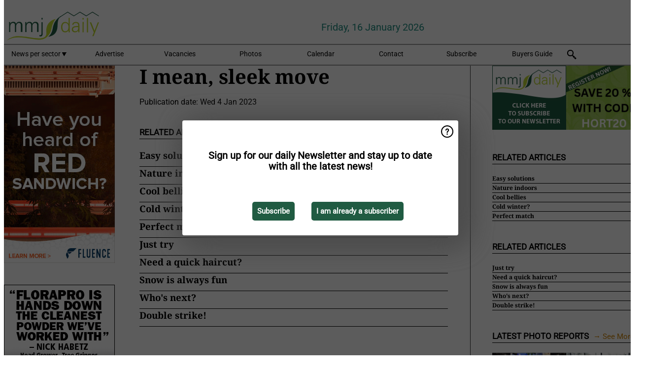

--- FILE ---
content_type: text/html; charset=utf-8
request_url: https://www.mmjdaily.com/article/9491343/i-mean-sleek-move/
body_size: 9507
content:

<!DOCTYPE html>
<html lang="en" xmlns:og="http://ogp.me/ns#" xmlns:fb="http://www.facebook.com/2008/fbml">

<head>
    <title>I mean, sleek move</title>
    <meta name="Description" content="I mean, sleek move"/>

    
        
<meta charset="utf-8"/>
    <meta name="Analytics" content="UA-16654970-26"/>
    <meta name="Keywords" content="greenhouse, light, humidity, hemp, marijuana, cannabis, cbd, health, LED, HVAC, hydroponics, indoor, outdoor, ventilation, automated, energy cost, soilless, clone, propagation, extraction, fertilizer, pharmaceutical-grade, strain, thc, accumulator, turnkey, greenhouse building, propagation, high tunnels, benches, energy screens,  climate control, climate computer, heating systems, light recipes, energy saving, coco coir, substrates, greenhouse automation, seed processing, LED fixtures, irrigation, climate computers, high pressure fog systems, automation, heat exchangers, ventilation systems, drip irrigation, water management"/>
    <meta name="AnalyticsV4" content="G-FLQPVF4Q2B"/>
    <meta name="UseNewWebsiteDesign" content="True"/>
<link rel="icon" type="image/svg+xml" href="/dist/img/mmj-com/favicon.svg">
<link rel="icon" type="image/png" href="/dist/img/mmj-com/favicon.png">
<link rel="stylesheet" media="screen" href="/dist/mmj_com.css?v=YAU2hbR-9X8cYf6zUGtkFFhf3njbg9tF1Gc7BOm0RVU" />
<link rel="stylesheet" media="screen" href="/dist/styles.css?v=UaHHwoGvzSGOQqkkyMIO23DGWg_v0hHe0R67oyKmO68" />
<link rel="stylesheet" media="print" href="/dist/print.css?v=CPGkEhT1Bbxu5cliLRG5hUg28JovFGATsNQ9DcFmp1o" />


    <script async src="https://www.googletagmanager.com/gtag/js?id=G-FLQPVF4Q2B"></script>
    <script type="text/javascript">
        window.dataLayer = window.dataLayer || [];

        processUserQueryParams();
        const cookies = getCookies();

        gtag('js', new Date());
        gtag('config', 'G-FLQPVF4Q2B', {
            cookie_flags: 'Secure;SameSite=None',
            user_id: cookies['u'],
            user_properties: {
                custom_user_id: cookies['u'],
                sector_id: cookies['s'],
            },
        });

        function gtag() {
            window.dataLayer.push(arguments);
        }

        function getCookies() {
            return Object.fromEntries(document.cookie.split('; ').map(value => value.split(/=(.*)/s).map(decodeURIComponent)))
        }

        function processUserQueryParams() {
            const userId = parseInt(popQueryParamFromLocation('u'), 10);
            if (userId) setUserParamCookie('u', userId);

            const sectorId = parseInt(popQueryParamFromLocation('s'), 10);
            if (sectorId) setUserParamCookie('s', sectorId);
        }

        function setUserParamCookie(name, value) {
            document.cookie = `${name}=${value}; SameSite=None; Secure; path=/; max-age=604800`;
        }

        function popQueryParamFromLocation(name) {
            const {queryParams, hash} = parseQueryAndHash();

            const queryParam = queryParams.get(name);
            queryParams.delete(name);
            const url = createUrl(window.location.pathname, queryParams, hash);

            window.history.replaceState({}, document.title, url);

            return queryParam;
        }

        function parseQueryAndHash() {
            const sanitizedQueryAndHash = (window.location.search + window.location.hash)
                .replace(/[a-zA-Z]+=###[A-Z]+###/g, '')
                .split('#');

            return {
                queryParams: new URLSearchParams(sanitizedQueryAndHash[0]),
                hash: sanitizedQueryAndHash[1] ? '#' + sanitizedQueryAndHash[1] : ''
            };
        }

        function createUrl(path, queryParams, hash) {
            const queryString = queryParams.toString() ? "?" + queryParams.toString() : "";
            return path + queryString + hash;
        }
    </script>





    <script type="text/javascript">
        !(function (cfg){function e(){cfg.onInit&&cfg.onInit(n)}var x,w,D,t,E,n,C=window,O=document,b=C.location,q="script",I="ingestionendpoint",L="disableExceptionTracking",j="ai.device.";"instrumentationKey"[x="toLowerCase"](),w="crossOrigin",D="POST",t="appInsightsSDK",E=cfg.name||"appInsights",(cfg.name||C[t])&&(C[t]=E),n=C[E]||function(g){var f=!1,m=!1,h={initialize:!0,queue:[],sv:"8",version:2,config:g};function v(e,t){var n={},i="Browser";function a(e){e=""+e;return 1===e.length?"0"+e:e}return n[j+"id"]=i[x](),n[j+"type"]=i,n["ai.operation.name"]=b&&b.pathname||"_unknown_",n["ai.internal.sdkVersion"]="javascript:snippet_"+(h.sv||h.version),{time:(i=new Date).getUTCFullYear()+"-"+a(1+i.getUTCMonth())+"-"+a(i.getUTCDate())+"T"+a(i.getUTCHours())+":"+a(i.getUTCMinutes())+":"+a(i.getUTCSeconds())+"."+(i.getUTCMilliseconds()/1e3).toFixed(3).slice(2,5)+"Z",iKey:e,name:"Microsoft.ApplicationInsights."+e.replace(/-/g,"")+"."+t,sampleRate:100,tags:n,data:{baseData:{ver:2}},ver:undefined,seq:"1",aiDataContract:undefined}}var n,i,t,a,y=-1,T=0,S=["js.monitor.azure.com","js.cdn.applicationinsights.io","js.cdn.monitor.azure.com","js0.cdn.applicationinsights.io","js0.cdn.monitor.azure.com","js2.cdn.applicationinsights.io","js2.cdn.monitor.azure.com","az416426.vo.msecnd.net"],o=g.url||cfg.src,r=function(){return s(o,null)};function s(d,t){if((n=navigator)&&(~(n=(n.userAgent||"").toLowerCase()).indexOf("msie")||~n.indexOf("trident/"))&&~d.indexOf("ai.3")&&(d=d.replace(/(\/)(ai\.3\.)([^\d]*)$/,function(e,t,n){return t+"ai.2"+n})),!1!==cfg.cr)for(var e=0;e<S.length;e++)if(0<d.indexOf(S[e])){y=e;break}var n,i=function(e){var a,t,n,i,o,r,s,c,u,l;h.queue=[],m||(0<=y&&T+1<S.length?(a=(y+T+1)%S.length,p(d.replace(/^(.*\/\/)([\w\.]*)(\/.*)$/,function(e,t,n,i){return t+S[a]+i})),T+=1):(f=m=!0,s=d,!0!==cfg.dle&&(c=(t=function(){var e,t={},n=g.connectionString;if(n)for(var i=n.split(";"),a=0;a<i.length;a++){var o=i[a].split("=");2===o.length&&(t[o[0][x]()]=o[1])}return t[I]||(e=(n=t.endpointsuffix)?t.location:null,t[I]="https://"+(e?e+".":"")+"dc."+(n||"services.visualstudio.com")),t}()).instrumentationkey||g.instrumentationKey||"",t=(t=(t=t[I])&&"/"===t.slice(-1)?t.slice(0,-1):t)?t+"/v2/track":g.endpointUrl,t=g.userOverrideEndpointUrl||t,(n=[]).push((i="SDK LOAD Failure: Failed to load Application Insights SDK script (See stack for details)",o=s,u=t,(l=(r=v(c,"Exception")).data).baseType="ExceptionData",l.baseData.exceptions=[{typeName:"SDKLoadFailed",message:i.replace(/\./g,"-"),hasFullStack:!1,stack:i+"\nSnippet failed to load ["+o+"] -- Telemetry is disabled\nHelp Link: https://go.microsoft.com/fwlink/?linkid=2128109\nHost: "+(b&&b.pathname||"_unknown_")+"\nEndpoint: "+u,parsedStack:[]}],r)),n.push((l=s,i=t,(u=(o=v(c,"Message")).data).baseType="MessageData",(r=u.baseData).message='AI (Internal): 99 message:"'+("SDK LOAD Failure: Failed to load Application Insights SDK script (See stack for details) ("+l+")").replace(/\"/g,"")+'"',r.properties={endpoint:i},o)),s=n,c=t,JSON&&((u=C.fetch)&&!cfg.useXhr?u(c,{method:D,body:JSON.stringify(s),mode:"cors"}):XMLHttpRequest&&((l=new XMLHttpRequest).open(D,c),l.setRequestHeader("Content-type","application/json"),l.send(JSON.stringify(s)))))))},a=function(e,t){m||setTimeout(function(){!t&&h.core||i()},500),f=!1},p=function(e){var n=O.createElement(q),e=(n.src=e,t&&(n.integrity=t),n.setAttribute("data-ai-name",E),cfg[w]);return!e&&""!==e||"undefined"==n[w]||(n[w]=e),n.onload=a,n.onerror=i,n.onreadystatechange=function(e,t){"loaded"!==n.readyState&&"complete"!==n.readyState||a(0,t)},cfg.ld&&cfg.ld<0?O.getElementsByTagName("head")[0].appendChild(n):setTimeout(function(){O.getElementsByTagName(q)[0].parentNode.appendChild(n)},cfg.ld||0),n};p(d)}cfg.sri&&(n=o.match(/^((http[s]?:\/\/.*\/)\w+(\.\d+){1,5})\.(([\w]+\.){0,2}js)$/))&&6===n.length?(d="".concat(n[1],".integrity.json"),i="@".concat(n[4]),l=window.fetch,t=function(e){if(!e.ext||!e.ext[i]||!e.ext[i].file)throw Error("Error Loading JSON response");var t=e.ext[i].integrity||null;s(o=n[2]+e.ext[i].file,t)},l&&!cfg.useXhr?l(d,{method:"GET",mode:"cors"}).then(function(e){return e.json()["catch"](function(){return{}})}).then(t)["catch"](r):XMLHttpRequest&&((a=new XMLHttpRequest).open("GET",d),a.onreadystatechange=function(){if(a.readyState===XMLHttpRequest.DONE)if(200===a.status)try{t(JSON.parse(a.responseText))}catch(e){r()}else r()},a.send())):o&&r();try{h.cookie=O.cookie}catch(k){}function e(e){for(;e.length;)!function(t){h[t]=function(){var e=arguments;f||h.queue.push(function(){h[t].apply(h,e)})}}(e.pop())}var c,u,l="track",d="TrackPage",p="TrackEvent",l=(e([l+"Event",l+"PageView",l+"Exception",l+"Trace",l+"DependencyData",l+"Metric",l+"PageViewPerformance","start"+d,"stop"+d,"start"+p,"stop"+p,"addTelemetryInitializer","setAuthenticatedUserContext","clearAuthenticatedUserContext","flush"]),h.SeverityLevel={Verbose:0,Information:1,Warning:2,Error:3,Critical:4},(g.extensionConfig||{}).ApplicationInsightsAnalytics||{});return!0!==g[L]&&!0!==l[L]&&(e(["_"+(c="onerror")]),u=C[c],C[c]=function(e,t,n,i,a){var o=u&&u(e,t,n,i,a);return!0!==o&&h["_"+c]({message:e,url:t,lineNumber:n,columnNumber:i,error:a,evt:C.event}),o},g.autoExceptionInstrumented=!0),h}(cfg.cfg),(C[E]=n).queue&&0===n.queue.length?(n.queue.push(e),n.trackPageView({})):e();})({
            src: "https://js.monitor.azure.com/scripts/b/ai.3.gbl.min.js",
            crossOrigin: "anonymous", 
            cfg: { 
                connectionString: "InstrumentationKey=ead8f278-3e59-48fa-8465-6896114d0cbc;IngestionEndpoint=https://westeurope-1.in.applicationinsights.azure.com/;LiveEndpoint=https://westeurope.livediagnostics.monitor.azure.com/"
            }
        });
    </script>


    <meta name="shareaholic:site_id" content="da45e4025b5c118d3a06cd5650e02ee6"/>
    <meta name="shareaholic:app_id" content="33127752"/>
    <script async src="https://cdn.shareaholic.net/assets/pub/shareaholic.js"></script>

<script defer src="//www.google.com/recaptcha/api.js?render=explicit"></script>
<script async src="//platform.twitter.com/widgets.js" charset="utf-8"></script>

<script defer type="text/javascript" src="/dist/app.js?v=npewq5fMFsTQ4VUtsXWitQZgSKeDKuf-IEZkRC3_nkc"></script>
    

    
    
<link rel="canonical" href="https://www.mmjdaily.com/article/9491343/i-mean-sleek-move/">

<!-- For Facebook -->
<meta property="og:title" content="I mean, sleek move"/>
<meta property="og:description" content=""/>
<meta property="og:type" content="article"/>
<meta property="og:url" content="https://www.mmjdaily.com/article/9491343/i-mean-sleek-move/"/>

<!-- For Twitter -->
<meta name="twitter:card" content="summary"/>
<meta name="twitter:title" content="I mean, sleek move"/>
<meta name="twitter:description" content=""/>


</head>

<body class="article-page">

    
<style>
.popupContent > p {
    padding-bottom:50px;
    font-size:20px;
    font-weight:bold;
    line-height:110%;
}

.popupContent > a {
    padding:10px;
    margin-left:30px;
    font-size: 15px;
}

.button {
    background: #205B42;
    padding: 15px;
    text-align: center;
    border-radius: 5px;
    color: white;
    font-weight: bold;
}

.grey_background{
    background:rgba(0,0,0,.4);
    cursor:pointer;
    display:none;
    height:100%;
    position:fixed;
    text-align:center;
    top:0;
    width:100%;
    z-index:10000;
}
.grey_background .helper{
    display:inline-block;
    height:100%;
    vertical-align:middle;
}
.grey_background > div {
    background-color: #fff;
    box-shadow: 10px 10px 60px #555;
    display: inline-block;
    height: auto;
    max-width: 560px;
    min-height: 150px;
    vertical-align: middle;
    width: 60%;
    position: relative;
    border-radius: 4px;
    padding: 40px 5%;
}
.popupCloseButton {
    border-radius: 30px;
    cursor: pointer;
    display: inline-block;
    font-family: arial;
    font-weight: bold;
    position: absolute;
    top: 0px;
    right: 0px;
    font-size: 20px;
    line-height: 30px;
    width: 30px;
    height: 30px;
    text-align: center;
}
.popupCloseButton:hover {
    background-color: #ccc;
}
</style>

<div class="grey_background">
    <span class="helper"></span>
    <div style="padding:0;">
	<img width="25" class="popup-info icss icss-question" src="https://agfstorage.blob.core.windows.net/misc/question-icon-smaller.png" style="float:right;width:25px;padding:10px">
	<div class="popupContent" style="padding:40px;">
        <p>Sign up for our daily Newsletter and stay up to date with all the latest news!</p>
        <a class="yes_subscribe button" href="/subscribe/">Subscribe</a>
        <a class="yes_subscribe button">I am already a subscriber</a>
		<p class="popup-info-text" style="display:none;font-size:13px;color:red;padding:20px 0 0 0;">You are receiving this pop-up because this is the first time you are visiting our site. If you keep getting this message, please enable cookies in your browser.</p>
    </div>
	</div>
</div>


    <div class="grey_background">
    <span class="helper"></span>
    <div style="padding:0;">
        <img width="25" class="popup-info icss icss-question" src="/dist/img/question-icon-smaller.png" style="float:right;width:25px;padding:10px" alt=""/>
        <div class="popupContent" style="padding:40px;">
            <p>Sign up for our daily Newsletter and stay up to date with all the latest news!</p>
            <a class="yes_subscribe button" href="/subscribe/">Subscribe</a>
            <a class="yes_subscribe button">I am already a subscriber</a>
            <p class="popup-info-text" style="display:none;font-size:13px;color:red;padding:20px 0 0 0;">You are receiving this pop-up because this is the first time you are visiting our site. If you keep getting this message, please enable cookies in your browser.</p>
        </div>
    </div>
</div>


<div class="container">
    
        
<header class="site-header">
    <input type="hidden" id="block-ad-blockers" value="False"/>


    <section class="logo-row">
        <a class="logo" href="/">
            <img src="/dist/img/mmj-com/logo.svg" alt=""/>
        </a>

        <time class="date" data-date="2026-01-17T17:19:32">
            Friday, 16 January 2026
        </time>

        

    </section>


    <nav class="main-navbar">
        <ul>
                    <li>
                        <a href="/">
                            News per sector <i class="icss-triangle small rot180"></i>
                        </a>
                        <div class="dropdown">
                            <h2>Sectors</h2>
                            <ul>
                                    <li>
                                        <a href="/sector/1849/cartoons/">Cartoons</a>
                                    </li>
                                    <li>
                                        <a href="/sector/1045/climate/">Climate</a>
                                    </li>
                                    <li>
                                        <a href="/sector/1061/company-news/">Company news</a>
                                    </li>
                                    <li>
                                        <a href="/sector/1044/crop-protection/">Crop protection</a>
                                    </li>
                                    <li>
                                        <a href="/sector/1041/cultivation/">Cultivation</a>
                                    </li>
                                    <li>
                                        <a href="/sector/1043/energy/">Energy</a>
                                    </li>
                                    <li>
                                        <a href="/sector/1060/events-shows-webinars/">Events, shows &amp; webinars</a>
                                    </li>
                                    <li>
                                        <a href="/sector/1047/fertilizers/">Fertilizers</a>
                                    </li>
                                    <li>
                                        <a href="/sector/1059/general-export/">General export</a>
                                    </li>
                                    <li>
                                        <a href="/sector/1048/greenhouse-building/">Greenhouse building</a>
                                    </li>
                                    <li>
                                        <a href="/sector/1039/grower-in-the-spotlight/">Grower in the spotlight</a>
                                    </li>
                                    <li>
                                        <a href="/sector/1053/health/">Health</a>
                                    </li>
                                    <li>
                                        <a href="/sector/1101/innovations/">Innovations</a>
                                    </li>
                                    <li>
                                        <a href="/sector/1049/lighting/">Lighting</a>
                                    </li>
                                    <li>
                                        <a href="/sector/1102/machinery/">Machinery</a>
                                    </li>
                                    <li>
                                        <a href="/sector/1056/management-information/">Management information</a>
                                    </li>
                                    <li>
                                        <a href="/sector/1038/market-info/">Market info</a>
                                    </li>
                                    <li>
                                        <a href="/sector/1057/marketing-promotion/">Marketing &amp; promotion</a>
                                    </li>
                                    <li>
                                        <a href="/sector/1058/novelties/">Novelties</a>
                                    </li>
                                    <li>
                                        <a href="/sector/1054/organic/">Organic</a>
                                    </li>
                                    <li>
                                        <a href="/sector/1051/packaging/">Packaging</a>
                                    </li>
                                    <li>
                                        <a href="/sector/1063/personal-news/">Personal news</a>
                                    </li>
                                    <li>
                                        <a href="/sector/1050/post-harvest/">Post-harvest</a>
                                    </li>
                                    <li>
                                        <a href="/sector/1052/product-information/">Product information</a>
                                    </li>
                                    <li>
                                        <a href="/sector/1099/regulations/">Regulations</a>
                                    </li>
                                    <li>
                                        <a href="/sector/1046/starting-material/">Starting material</a>
                                    </li>
                                    <li>
                                        <a href="/sector/1100/technique/">Technique</a>
                                    </li>
                                    <li>
                                        <a href="/sector/1064/today-on-social-media/">Today on Social Media</a>
                                    </li>
                            </ul>
                        </div>
                    </li>
                    <li>
                        <a href="/content/advertise/">Advertise</a>
                    </li>
                    <li>
                        <a href="/vacancies/">Vacancies</a>
                    </li>
                    <li>
                        <a href="/photos/">Photos</a>
                    </li>
                    <li>
                        <a href="/calendar/">Calendar</a>
                    </li>
                    <li>
                        <a href="/content/contact/">Contact</a>
                    </li>
                    <li>
                        <a href="/subscribe/">Subscribe</a>
                    </li>
                    <li>
                        <a href="/content/buyers-guide/">Buyers Guide</a>
                    </li>
            <li>
                <a href="/archive/">
                    <i class="icss-search"></i>
                </a>
            </li>
        </ul>
    </nav>
</header>
    

    <div class="row">
            <aside class="left-sidebar">
                
                
                    
        
<a class="banner" href="/click/69054/?utm_medium=website" rel="nofollow noopener" target="_blank">
    <img alt="" src="https://www.mmjdaily.com/remote/https/agfstorage.blob.core.windows.net/banners/2605/MMJ_Site_SS_26jan_Redsand.gif?preset=SidebarLeftBannerSmall" srcset="https://www.mmjdaily.com/remote/https/agfstorage.blob.core.windows.net/banners/2605/MMJ_Site_SS_26jan_Redsand.gif?preset=SidebarLeftBannerSmall 225w,https://www.mmjdaily.com/remote/https/agfstorage.blob.core.windows.net/banners/2605/MMJ_Site_SS_26jan_Redsand.gif?preset=SidebarLeftBannerMedium 338w,https://www.mmjdaily.com/remote/https/agfstorage.blob.core.windows.net/banners/2605/MMJ_Site_SS_26jan_Redsand.gif?preset=SidebarLeftBannerBig 450w" sizes="225px" />
</a>
        
<a class="banner" href="/click/68227/?utm_medium=website" rel="nofollow noopener" target="_blank">
    <img alt="" src="https://www.mmjdaily.com/remote/https/agfstorage.blob.core.windows.net/banners/7864/SkyscraperGH_FloraProSampleCampaignAnimated.gif?preset=SidebarLeftBannerSmall" srcset="https://www.mmjdaily.com/remote/https/agfstorage.blob.core.windows.net/banners/7864/SkyscraperGH_FloraProSampleCampaignAnimated.gif?preset=SidebarLeftBannerSmall 225w,https://www.mmjdaily.com/remote/https/agfstorage.blob.core.windows.net/banners/7864/SkyscraperGH_FloraProSampleCampaignAnimated.gif?preset=SidebarLeftBannerMedium 338w,https://www.mmjdaily.com/remote/https/agfstorage.blob.core.windows.net/banners/7864/SkyscraperGH_FloraProSampleCampaignAnimated.gif?preset=SidebarLeftBannerBig 450w" sizes="225px" />
</a>
        
<a class="banner" href="/click/35643/?utm_medium=website" rel="nofollow noopener" target="_blank">
    <img alt="" src="https://www.mmjdaily.com/remote/https/agfstorage.blob.core.windows.net/banners/4017/MMJDaily_225x400.gif?preset=SidebarLeftBannerSmall" srcset="https://www.mmjdaily.com/remote/https/agfstorage.blob.core.windows.net/banners/4017/MMJDaily_225x400.gif?preset=SidebarLeftBannerSmall 225w,https://www.mmjdaily.com/remote/https/agfstorage.blob.core.windows.net/banners/4017/MMJDaily_225x400.gif?preset=SidebarLeftBannerMedium 338w,https://www.mmjdaily.com/remote/https/agfstorage.blob.core.windows.net/banners/4017/MMJDaily_225x400.gif?preset=SidebarLeftBannerBig 450w" sizes="225px" />
</a>
        
    
<section>
    <h2>Announcements</h2>
    <ul>
            <li>
                <a href="/subscribe/">Click here to receive this news directly in your inbox</a>
            </li>
        <li>
                <a href="https://twitter.com/MMJ_Daily " target="_blank">
                    <img alt="Twitter" src="/dist/img/twitter.png">
                </a>
                <a href="http://www.MMJdaily.com/rss.xml/" target="_blank">
                    <img alt="Rss" src="/dist/img/rss.png">
                </a>
        </li>
    </ul>
</section>

        
    
<section>
    <h2>Download Our App</h2>

    <ul>
        <li>
            <a href="https://play.google.com/store/apps/details?id=com.freshpublishers" target="_blank">
                <img alt="Download FreshPublishers on Google Play" class="app-download"
                     src="https://agfstorage.blob.core.windows.net/misc/App/EN/android.svg">
            </a>
        </li>
        <li>
            <a href="https://apps.apple.com/app/freshpublishers-com/id6743702508" target="_blank">
                <img alt="Download FreshPublishers on the App Store" class="app-download"
                     src="https://agfstorage.blob.core.windows.net/misc/App/EN/ios.svg">
            </a>
        </li>
    </ul>
</section>

        
    

    <section>
        <h2>
            Job Board
            <a href="/Vacancies">&#x2192; See More</a>
        </h2>

        <ul>
                <li>
                        <a href="/vacancy/14263/trader-fruits/">Trader Fruits</a>
                </li>
                <li>
                        <a href="/vacancy/14261/lead-horticulturalist-jordan-station-on-fulltime/">Lead Horticulturalist Jordan Station, ON, Fulltime</a>
                </li>
                <li>
                        <a href="/vacancy/14240/rose-cultivation-specialist/">Rose Cultivation Specialist</a>
                </li>
                <li>
                        <a href="/vacancy/14239/operations-manager/">Operations Manager</a>
                </li>
                <li>
                        <a href="/vacancy/14238/teamleider-teelt-32-36-uur/">Teamleider teelt (32-36 uur)</a>
                </li>
                <li>
                        <a href="/vacancy/14233/international-sales-agent-horticulture-supplier/">International Sales agent &#x2013; Horticulture supplier</a>
                </li>
                <li>
                        <a href="/vacancy/14226/greenhouse-manager-switzerland/">Greenhouse manager &#x2013; Switzerland</a>
                </li>
        </ul>
    </section>


        
    <div data-ajax-widget-url="/widget/top/1082/"></div>

        
    <div data-ajax-widget-url="/widget/top/1084/"></div>

        
    <div data-ajax-widget-url="/widget/rates/1085/"></div>

        
<section>
    <h2>Funny</h2>
    <a href="/article/9801853/easy-solutions/">Easy solutions</a>
</section>

                
            </aside>
        


<main class="content" itemscope itemtype="http://schema.org/Article">

    


    <article class="full-article">
        <meta itemscope itemprop="mainEntityOfPage" itemType="https://schema.org/WebPage"
              itemid="article/9491343/i-mean-sleek-move"/>
        <meta itemprop="dateModified" content="2023-01-04T14:51:00.0000000"/>
        <meta itemprop="isFamilyFriendly" content="True"/>
        <link rel="canonical" href="https://www.mmjdaily.com/article/9491343/i-mean-sleek-move/"/>

        <header>
            <h1 itemprop="name headline">I mean, sleek move</h1>
        </header>


        <main itemprop="articleBody">
            <p></p>
        </main>

        <footer>

            Publication date:
            <time datetime="2023-01-04T14:51:00.0000000" itemprop="datePublished">
                Wed 4 Jan 2023
            </time>
            <br>


            <div itemprop="publisher" itemscope itemtype="https://schema.org/Organization">
                <meta itemprop="name" content="MMJDaily.com"/>
                <div itemprop="logo" itemscope itemtype="https://schema.org/ImageObject">
                    <meta itemprop="url" content="/dist/img/mmj-com/logo.svg"/>
                </div>
            </div>
        </footer>

        


        
    <div class="shareaholic-canvas" data-app="share_buttons" data-app-id="33127752"></div>

    </article>

        

<div class="related-articles-below-article">
    <h2>Related Articles
        <a href="/sector/1065/funny">&#x2192; See More</a>
    </h2>

    <ul class="list">
            
<li>
    <a href="/article/9801853/easy-solutions/" draggable="false">
        <article>
            <h3>Easy solutions</h3>
        </article>
    </a>
</li>
            
<li>
    <a href="/article/9798457/nature-indoors/" draggable="false">
        <article>
            <h3>Nature indoors</h3>
        </article>
    </a>
</li>
            
<li>
    <a href="/article/9798776/cool-bellies/" draggable="false">
        <article>
            <h3>Cool bellies</h3>
        </article>
    </a>
</li>
            
<li>
    <a href="/article/9798458/cold-winter/" draggable="false">
        <article>
            <h3>Cold winter?</h3>
        </article>
    </a>
</li>
            
<li>
    <a href="/article/9800038/perfect-match/" draggable="false">
        <article>
            <h3>Perfect match</h3>
        </article>
    </a>
</li>
            
<li>
    <a href="/article/9798778/just-try/" draggable="false">
        <article>
            <h3>Just try</h3>
        </article>
    </a>
</li>
            
<li>
    <a href="/article/9798777/need-a-quick-haircut/" draggable="false">
        <article>
            <h3>Need a quick haircut?</h3>
        </article>
    </a>
</li>
            
<li>
    <a href="/article/9798680/snow-is-always-fun/" draggable="false">
        <article>
            <h3>Snow is always fun</h3>
        </article>
    </a>
</li>
            
<li>
    <a href="/article/9798456/who-s-next/" draggable="false">
        <article>
            <h3>Who&#x27;s next?</h3>
        </article>
    </a>
</li>
            
<li>
    <a href="/article/9798342/double-strike/" draggable="false">
        <article>
            <h3>Double strike!</h3>
        </article>
    </a>
</li>
    </ul>
</div>

</main>


        
    
<aside class="right-sidebar-small right-sidebar">
                
    <aside class="banners" >
        <ul>
                <li>
                    
<a class="banner" href="/click/35644/?utm_medium=website" rel="nofollow noopener" target="_blank">
    <img alt="" src="https://www.mmjdaily.com/remote/https/agfstorage.blob.core.windows.net/banners/4017/MMJDaily_150x130.png?preset=SidebarRightGridBannerSmall" srcset="https://www.mmjdaily.com/remote/https/agfstorage.blob.core.windows.net/banners/4017/MMJDaily_150x130.png?preset=SidebarRightGridBannerSmall 130w,https://www.mmjdaily.com/remote/https/agfstorage.blob.core.windows.net/banners/4017/MMJDaily_150x130.png?preset=SidebarRightGridBannerMedium 195w,https://www.mmjdaily.com/remote/https/agfstorage.blob.core.windows.net/banners/4017/MMJDaily_150x130.png?preset=SidebarRightGridBannerBig 260w" sizes="130px" />
</a>
                </li>
                <li>
                    
<a class="banner" href="/click/68695/?utm_medium=website" rel="nofollow noopener" target="_blank">
    <img alt="" src="https://www.mmjdaily.com/remote/https/agfstorage.blob.core.windows.net/banners/2485/HD_web_Side_dec25_Indoorag.gif?preset=SidebarRightGridBannerSmall" srcset="https://www.mmjdaily.com/remote/https/agfstorage.blob.core.windows.net/banners/2485/HD_web_Side_dec25_Indoorag.gif?preset=SidebarRightGridBannerSmall 130w,https://www.mmjdaily.com/remote/https/agfstorage.blob.core.windows.net/banners/2485/HD_web_Side_dec25_Indoorag.gif?preset=SidebarRightGridBannerMedium 195w,https://www.mmjdaily.com/remote/https/agfstorage.blob.core.windows.net/banners/2485/HD_web_Side_dec25_Indoorag.gif?preset=SidebarRightGridBannerBig 260w" sizes="130px" />
</a>
                </li>
        </ul>

    </aside>

                
<section>
    <h2>Related Articles</h2>

    <ul class="list">
            
<li>
    <a href="/article/9801853/easy-solutions/" draggable="false">
        <article>
            <h3>Easy solutions</h3>
        </article>
    </a>
</li>
            
<li>
    <a href="/article/9798457/nature-indoors/" draggable="false">
        <article>
            <h3>Nature indoors</h3>
        </article>
    </a>
</li>
            
<li>
    <a href="/article/9798776/cool-bellies/" draggable="false">
        <article>
            <h3>Cool bellies</h3>
        </article>
    </a>
</li>
            
<li>
    <a href="/article/9798458/cold-winter/" draggable="false">
        <article>
            <h3>Cold winter?</h3>
        </article>
    </a>
</li>
            
<li>
    <a href="/article/9800038/perfect-match/" draggable="false">
        <article>
            <h3>Perfect match</h3>
        </article>
    </a>
</li>
    </ul>
</section>
                
<section>
    <h2>Related Articles</h2>

    <ul class="list">
            
<li>
    <a href="/article/9798778/just-try/" draggable="false">
        <article>
            <h3>Just try</h3>
        </article>
    </a>
</li>
            
<li>
    <a href="/article/9798777/need-a-quick-haircut/" draggable="false">
        <article>
            <h3>Need a quick haircut?</h3>
        </article>
    </a>
</li>
            
<li>
    <a href="/article/9798680/snow-is-always-fun/" draggable="false">
        <article>
            <h3>Snow is always fun</h3>
        </article>
    </a>
</li>
            
<li>
    <a href="/article/9798456/who-s-next/" draggable="false">
        <article>
            <h3>Who&#x27;s next?</h3>
        </article>
    </a>
</li>
            
<li>
    <a href="/article/9798342/double-strike/" draggable="false">
        <article>
            <h3>Double strike!</h3>
        </article>
    </a>
</li>
    </ul>
</section>
                
<section>
    <h2>
        Latest photo reports
        <a href="/photos/">&#x2192; See More</a>
    </h2>
    <ul class="grid">
            <li>
                <a href="/photos/album/12909/mj-bizcon-2025/" draggable="false">
                    <article>
                        <img alt="" src="https://www.mmjdaily.com/remote/https/agfstorage.blob.core.windows.net/mmj-com/photos/12909/321/DSC_0071.JPG?preset=SidebarAlbumSmall" srcset="https://www.mmjdaily.com/remote/https/agfstorage.blob.core.windows.net/mmj-com/photos/12909/321/DSC_0071.JPG?preset=SidebarAlbumSmall 229w,https://www.mmjdaily.com/remote/https/agfstorage.blob.core.windows.net/mmj-com/photos/12909/321/DSC_0071.JPG?preset=SidebarAlbumMedium 344w,https://www.mmjdaily.com/remote/https/agfstorage.blob.core.windows.net/mmj-com/photos/12909/321/DSC_0071.JPG?preset=SidebarAlbumBig 458w" sizes="229px" />
                        <h3>MJ Bizcon 2025</h3>
                    </article>
                </a>
            </li>
            <li>
                <a href="/photos/album/12718/mcpir-cfc-after-greentech-tour/" draggable="false">
                    <article>
                        <img alt="" src="https://www.mmjdaily.com/remote/https/agfstorage.blob.core.windows.net/mmj-com/photos/12718/344/ASI_0163.JPG?preset=SidebarAlbumSmall" srcset="https://www.mmjdaily.com/remote/https/agfstorage.blob.core.windows.net/mmj-com/photos/12718/344/ASI_0163.JPG?preset=SidebarAlbumSmall 229w,https://www.mmjdaily.com/remote/https/agfstorage.blob.core.windows.net/mmj-com/photos/12718/344/ASI_0163.JPG?preset=SidebarAlbumMedium 344w,https://www.mmjdaily.com/remote/https/agfstorage.blob.core.windows.net/mmj-com/photos/12718/344/ASI_0163.JPG?preset=SidebarAlbumBig 458w" sizes="229px" />
                        <h3>MCPIR &amp; CfC after-GreenTech tour</h3>
                    </article>
                </a>
            </li>
            <li>
                <a href="/photos/album/12670/icbc-berlin-2025/" draggable="false">
                    <article>
                        <img alt="" src="https://www.mmjdaily.com/remote/https/agfstorage.blob.core.windows.net/mmj-com/photos/12670/344/IMG_2037.JPG?preset=SidebarAlbumSmall" srcset="https://www.mmjdaily.com/remote/https/agfstorage.blob.core.windows.net/mmj-com/photos/12670/344/IMG_2037.JPG?preset=SidebarAlbumSmall 229w,https://www.mmjdaily.com/remote/https/agfstorage.blob.core.windows.net/mmj-com/photos/12670/344/IMG_2037.JPG?preset=SidebarAlbumMedium 344w,https://www.mmjdaily.com/remote/https/agfstorage.blob.core.windows.net/mmj-com/photos/12670/344/IMG_2037.JPG?preset=SidebarAlbumBig 458w" sizes="229px" />
                        <h3>ICBC Berlin 2025</h3>
                    </article>
                </a>
            </li>
            <li>
                <a href="/photos/album/12639/tour-at-hollandse-hoogtes/" draggable="false">
                    <article>
                        <img alt="" src="https://www.mmjdaily.com/remote/https/agfstorage.blob.core.windows.net/gn-nl/photos/12638/309/IMG_4767.JPG?preset=SidebarAlbumSmall" srcset="https://www.mmjdaily.com/remote/https/agfstorage.blob.core.windows.net/gn-nl/photos/12638/309/IMG_4767.JPG?preset=SidebarAlbumSmall 229w,https://www.mmjdaily.com/remote/https/agfstorage.blob.core.windows.net/gn-nl/photos/12638/309/IMG_4767.JPG?preset=SidebarAlbumMedium 344w,https://www.mmjdaily.com/remote/https/agfstorage.blob.core.windows.net/gn-nl/photos/12638/309/IMG_4767.JPG?preset=SidebarAlbumBig 458w" sizes="229px" />
                        <h3>Tour at Hollandse Hoogtes</h3>
                    </article>
                </a>
            </li>
    </ul>
</section>
</aside>

    </div>

    

    
        
<footer>
    <nav>
                <ul class="footer-list">
                    <li class="footer-header">Freshpublishers MMJDaily.com</li>
                        <li class="footer-item">
                            <a href="/content/contact/">Our Team</a>
                        </li>
                        <li class="footer-item">
                            <a href="/cdn-cgi/l/email-protection#cea7a0a8a18ea3a3a4aaafa7a2b7e0ada1a3">Work at MMJDaily.com</a>
                        </li>
                        <li class="footer-item">
                            <a href="/content/app/">App</a>
                        </li>
                </ul>
                <ul class="footer-list">
                    <li class="footer-header">Partner Sites</li>
                        <li class="footer-item">
                            <a href="https://www.AGF.nl">AGF.nl</a>
                        </li>
                        <li class="footer-item">
                            <a href="https://www.Freshplaza.es">Freshplaza.es</a>
                        </li>
                        <li class="footer-item">
                            <a href="https://www.Freshplaza.it">Freshplaza.it</a>
                        </li>
                        <li class="footer-item">
                            <a href="https://www.Freshplaza.de">Freshplaza.de</a>
                        </li>
                        <li class="footer-item">
                            <a href="https://www.Freshplaza.fr">Freshplaza.fr</a>
                        </li>
                        <li class="footer-item">
                            <a href="https://www.Freshplaza.cn">Freshplaza.cn</a>
                        </li>
                </ul>
                <ul class="footer-list">
                    <li class="footer-header"></li>
                        <li class="footer-item">
                            <a href="https://www.Hortidaily.com">Hortidaily.com</a>
                        </li>
                        <li class="footer-item">
                            <a href="https://www.Hortidaily.es">Hortidaily.es</a>
                        </li>
                        <li class="footer-item">
                            <a href="https://www.Verticalfarmdaily.com">Verticalfarmdaily.com</a>
                        </li>
                        <li class="footer-item">
                            <a href="https://www.Floraldaily.com">Floraldaily.com</a>
                        </li>
                </ul>
                <ul class="footer-list">
                    <li class="footer-header">Contact</li>
                        <li class="footer-item">
                            <a href="/content/advertise/">Advertise</a>
                        </li>
                        <li class="footer-item">
                            <a href="/cdn-cgi/l/email-protection#4d24232b220d202027292c242134632e2220">Email</a>
                        </li>
                        <li class="footer-item">
                            <a href="/subscribe/">Subscribe</a>
                        </li>
                        <li class="footer-item">
                            <a href="/content/contact/">Contact Us</a>
                        </li>
                </ul>
                <ul class="footer-list">
                    <li class="footer-header">Terms of Use</li>
                        <li class="footer-item">
                            <a href="/content/terms-of-delivery/">Terms of Delivery</a>
                        </li>
                        <li class="footer-item">
                            <a href="/content/disclaimer/">Disclaimer</a>
                        </li>
                        <li class="footer-item">
                            <a href="/content/privacy/">Privacy Policy</a>
                        </li>
                </ul>
    </nav>

    <p class="trademark">FreshPublishers &#xA9; 2005-2026 MMJDaily.com</p>
</footer>
    
</div>




<script data-cfasync="false" src="/cdn-cgi/scripts/5c5dd728/cloudflare-static/email-decode.min.js"></script><script defer src="https://static.cloudflareinsights.com/beacon.min.js/vcd15cbe7772f49c399c6a5babf22c1241717689176015" integrity="sha512-ZpsOmlRQV6y907TI0dKBHq9Md29nnaEIPlkf84rnaERnq6zvWvPUqr2ft8M1aS28oN72PdrCzSjY4U6VaAw1EQ==" data-cf-beacon='{"version":"2024.11.0","token":"c8dc6f1a25a5494aac692ff030e453b2","server_timing":{"name":{"cfCacheStatus":true,"cfEdge":true,"cfExtPri":true,"cfL4":true,"cfOrigin":true,"cfSpeedBrain":true},"location_startswith":null}}' crossorigin="anonymous"></script>
</body>
</html>

--- FILE ---
content_type: text/html; charset=utf-8
request_url: https://www.mmjdaily.com/widget/rates/1085/
body_size: -111
content:

<section>
    <h2>
        Exchange Rates
        <a href="//www.ecb.europa.eu/stats/policy_and_exchange_rates/euro_reference_exchange_rates/html/index.en.html">&#x2192; See More</a>
    </h2>
    <ul>
            <li>
                <a href="//www.ecb.europa.eu/stats/exchange/eurofxref/html/eurofxref-graph-usd.en.html" target="_blank">USD: 1.1617</a>
            </li>
            <li>
                <a href="//www.ecb.europa.eu/stats/exchange/eurofxref/html/eurofxref-graph-dkk.en.html" target="_blank">DKK: 7.4712</a>
            </li>
            <li>
                <a href="//www.ecb.europa.eu/stats/exchange/eurofxref/html/eurofxref-graph-chf.en.html" target="_blank">CHF: 0.9313</a>
            </li>
            <li>
                <a href="//www.ecb.europa.eu/stats/exchange/eurofxref/html/eurofxref-graph-nok.en.html" target="_blank">NOK: 11.7203</a>
            </li>
            <li>
                <a href="//www.ecb.europa.eu/stats/exchange/eurofxref/html/eurofxref-graph-zar.en.html" target="_blank">ZAR: 19.0382</a>
            </li>
        <li>
            <em> Foreign exchange reference rates for the Euro</em>
        </li>
        <li>
            <em>Source: ECB</em>
        </li>
    </ul>
</section>